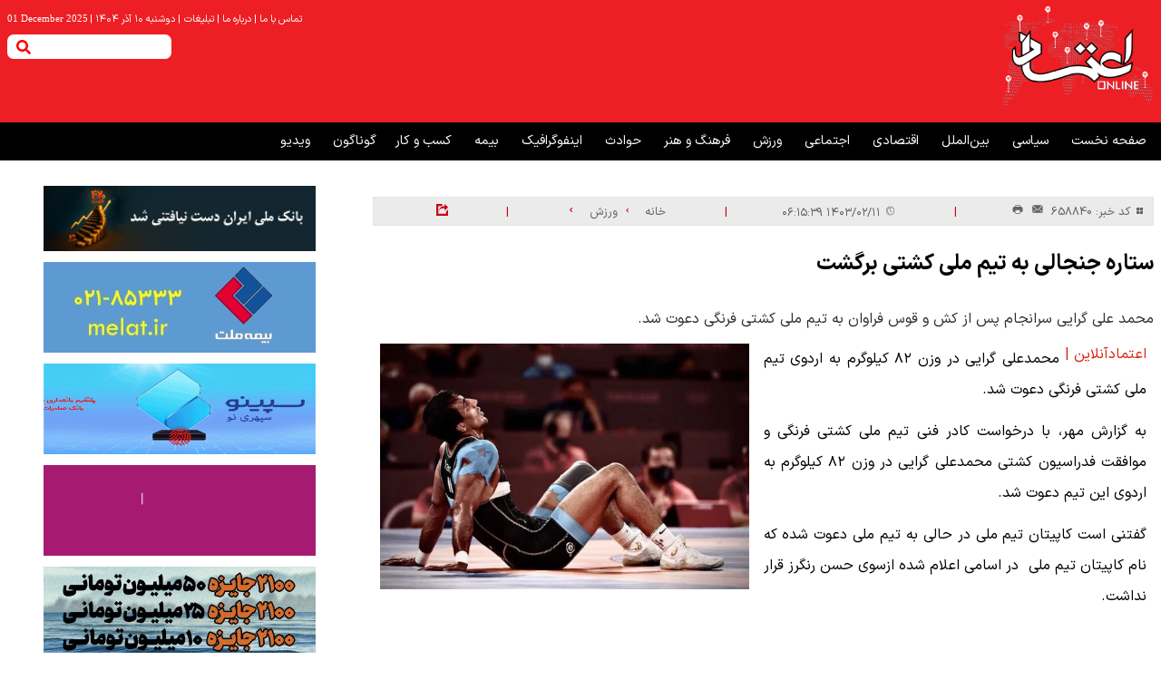

--- FILE ---
content_type: text/html; charset=utf-8
request_url: https://pelikan-network.ir/widget/pelikan?hash=etemadonline-viewPelikan-18-8be10e286744a8e8f26b900b1ad119749c2b0d21712efadb94b84864809f02f7&text=%D8%B3%D8%AA%D8%A7%D8%B1%D9%87%20%D8%AC%D9%86%D8%AC%D8%A7%D9%84%DB%8C%20%D8%A8%D9%87%20%D8%AA%DB%8C%D9%85%20%D9%85%D9%84%DB%8C%20%DA%A9%D8%B4%D8%AA%DB%8C%20%D8%A8%D8%B1%DA%AF%D8%B4%D8%AA.%D9%85%D8%AD%D9%85%D8%AF%20%D8%B9%D9%84%DB%8C%20%DA%AF%D8%B1%D8%A7%DB%8C%DB%8C%20%D8%B3%D8%B1%D8%A7%D9%86%D8%AC%D8%A7%D9%85%20%D9%BE%D8%B3%20%D8%A7%D8%B2%20%DA%A9%D8%B4%20%D9%88%20%D9%82%D9%88%D8%B3%E2%80%8C%20%D9%81%D8%B1%D8%A7%D9%88%D8%A7%D9%86%20%D8%A8%D9%87%20%D8%AA%DB%8C%D9%85%20%D9%85%D9%84%DB%8C%20%DA%A9%D8%B4%D8%AA%DB%8C%20%D9%81%D8%B1%D9%86%DA%AF%DB%8C%20%D8%AF%D8%B9%D9%88%D8%AA%20%D8%B4%D8%AF.
body_size: 1644
content:
<!DOCTYPE html>
<html lang="fa" dir="rtl">
  <head>
    <meta charset="UTF-8">
    <meta http-equiv="X-UA-Compatible" content="IE=edge">
    <meta name="viewport" content="width=device-width, initial-scale=1.0">
    <meta name="robots" content="noindex, indexifembedded">
    <link rel="stylesheet" href="/widget/assets/mik0zn/css/pelikan.css">
    <style>
    :root {
      --bg-list : #eee;
      --text-color : #595959
    }
    </style>
    <title>Pelikan</title>
  </head>
  <body>
    <div id="app">
      <main>
        <div class="pelikan_box" itemscope itemtype="https://schema.org/NewsArticle">
          <div class="header"><span>اخبار مرتبط سایر رسانه‌ها</span><a class="pelikan_title" href="https://pelikan.media/" target="_blank" title="پلتفرم توزیع محتوای پلیکان"><img src="https://pelikan.media/img/new-logo-pelikan.svg" width="100" height="20" alt="پلیکان"></a></div>
          <ul class="news_list">
            <li class="news_item"><a href="https://chakavak.media/t/668127df1572c0003cc2544c" target="_blank" title="ویدیوهای تیم ملی کشتی آزاد و فرنگی" itemprop="url">ویدیوهای تیم ملی کشتی آزاد و فرنگی</a></li>
            <li class="news_item"><a href="https://pelikan.media/t/65a31bee2a706a004db06eae" target="_blank" title="تیم ملی کشتی آزاد و فرنگی" itemprop="url">تیم ملی کشتی آزاد و فرنگی</a></li>
            <li class="news_item"><a href="https://pelikan.media/ni/2z6tdLKUBC6KnjxJD" target="_blank" title="شکست سنگین استقلال در لیگ کشتی/ حسن یزدانی کشتی نگرفت" itemprop="url">شکست سنگین استقلال در لیگ کشتی/ حسن یزدانی کشتی نگرفت</a></li>
            <li class="news_item"><a href="https://pelikan.media/ni/2z6roQgG2Css81SWW" target="_blank" title="لیگ برتر کشتی آزاد؛ خروح نام حسن یزدانی در ترکیب استقلال مقابل بانک شهر" itemprop="url">لیگ برتر کشتی آزاد؛ خروح نام حسن یزدانی در ترکیب استقلال مقابل بانک شهر</a></li>
            <li class="news_item"><a href="https://pelikan.media/ni/2z6yaWVP94C4gMpMr" target="_blank" title="شکست سنگین استقلال" itemprop="url">شکست سنگین استقلال</a></li>
            <li class="news_item"><a href="https://pelikan.media/ni/2z6B6PAWjwNxs74Lx" target="_blank" title="انتقال شگفت‌انگیز حسن یزدانی به استقلال؛ آیا حقیقت دارد؟" itemprop="url">انتقال شگفت‌انگیز حسن یزدانی به استقلال؛ آیا حقیقت دارد؟</a></li>
            <li class="news_item"><a href="https://pelikan.media/ni/2z6XuEErdjg9vM81j" target="_blank" title="لیگ برتر کشتی آزاد؛ پیروزی خیبر خرم آباد برابر ستارگان پاس ساری" itemprop="url">لیگ برتر کشتی آزاد؛ پیروزی خیبر خرم آباد برابر ستارگان پاس ساری</a></li>
            <li class="news_item"><a href="https://pelikan.media/ni/2z4cD66YryPRdfLKN" target="_blank" title="کشتی آزاد کشورهای اسلامی؛ یونس امامی طلایی شد" itemprop="url">کشتی آزاد کشورهای اسلامی؛ یونس امامی طلایی شد</a></li>
            <li class="news_item"><a href="https://pelikan.media/ni/2z5sTp2BcjHpvJx3x" target="_blank" title="پژمان درستکار: کشتی همواره یاور کاروان ورزش ایران بوده است" itemprop="url">پژمان درستکار: کشتی همواره یاور کاروان ورزش ایران بوده است</a></li>
            <li class="news_item"><a href="https://pelikan.media/ni/2z4nvCSBty621eoWy" target="_blank" title="برنز قاسم‌پور بعد از شوک به کشتی" itemprop="url">برنز قاسم‌پور بعد از شوک به کشتی</a></li>
            <li class="news_item"><a href="https://pelikan.media/ni/2z4buTmwBDbcKJVbH" target="_blank" title="کامران قاسم‌پور صاحب نشان برنز شد" itemprop="url">کامران قاسم‌پور صاحب نشان برنز شد</a></li>
          </ul>
          <div class="info_icon_container"><a href="https://pelikan.media/disclaimer" rel="nofollow" itemprop="url" title="اخبار از پلیکان" target="_blank">اخبار از پلیکان</a>
            <div class="tooltip_container"><span class="tooltip" :class="showInfoText ? 'block' : 'none'">تمامی اخبار این باکس توسط پلتفرم پلیکان به صورت خودکار در این سایت قرار گرفته و این سایت هیچگونه مسئولیتی در خصوص محتوای آن به عهده ندارد</span>
              <button @click="showInfo" aria-label="tooltip">
                <svg id="tooltip_btn" xmlns="http://www.w3.org/2000/svg" width="22" height="22" viewBox="0 0 24 24">
                  <path fill="#828282" fill-rule="evenodd" d="M12 1C5.925 1 1 5.925 1 12s4.925 11 11 11s11-4.925 11-11S18.075 1 12 1Zm-.5 5a1 1 0 1 0 0 2h.5a1 1 0 1 0 0-2h-.5ZM10 10a1 1 0 1 0 0 2h1v3h-1a1 1 0 1 0 0 2h4a1 1 0 1 0 0-2h-1v-4a1 1 0 0 0-1-1h-2Z" clip-rule="evenodd"></path>
                </svg>
              </button>
            </div>
          </div>
        </div>
      </main>
      <script src="/widget/assets/mik0zn/js/vue.min.js"></script>
      <script src="/widget/assets/mik0zn/js/frontPelikan.js"></script>
    </div>
  </body>
</html>

--- FILE ---
content_type: text/html; charset=utf-8
request_url: https://pelikan-network.ir/widget/pelikan?hash=etemadonline-viewPelikan-8be10e286744a8e8f26b900b1ad119749c2b0d21712efadb94b84864809f02f7
body_size: 1873
content:
<!DOCTYPE html>
<html lang="fa" dir="rtl">
  <head>
    <meta charset="UTF-8">
    <meta http-equiv="X-UA-Compatible" content="IE=edge">
    <meta name="viewport" content="width=device-width, initial-scale=1.0">
    <meta name="robots" content="noindex, indexifembedded">
    <link rel="stylesheet" href="/widget/assets/mik0zn/css/pelikan.css">
    <style>
    :root {
      --bg-list : #eee;
      --text-color : #595959
    }
    </style>
    <title>Pelikan</title>
  </head>
  <body>
    <div id="app">
      <main>
        <div class="pelikan_box" itemscope itemtype="https://schema.org/NewsArticle">
          <div class="header"><span>اخبار روز سایر رسانه‌ها</span><a class="pelikan_title" href="https://pelikan.media/" target="_blank" title="پلتفرم توزیع محتوای پلیکان"><img src="https://pelikan.media/img/new-logo-pelikan.svg" width="100" height="20" alt="پلیکان"></a></div>
          <ul class="news_list">
            <li class="news_item"><a href="https://daneshyari.com/%D8%A8%D8%AE%D8%B4-%D8%B3%D8%B1%DA%AF%D8%B1%D9%85%DB%8C-20/11798-%D9%85%D8%AF-%D9%BE%D8%A7%DB%8C%DB%8C%D8%B2%DB%8C-%D8%A8%D9%87-%D8%B1%D9%88%D8%A7%DB%8C%D8%AA-%D8%AF%D8%AE%D8%AA%D8%B1-%D9%86%D9%82%DB%8C-%D9%85%D8%B9%D9%85%D9%88%D9%84%DB%8C-%D8%A8%D8%A7%D8%B2%DB%8C%DA%AF%D8%B1-%D9%BE%D8%A7%DB%8C%D8%AA%D8%AE%D8%AA-%D8%A8%D8%A7-%D8%B8%D8%A7%D9%87%D8%B1%DB%8C-%D8%AE%DB%8C%D8%B1%D9%87-%DA%A9%D9%86%D9%86%D8%AF%D9%87" target="_blank" title="مد پاییزی به روایت دختر نقی معمولی؛ بازیگر «پایتخت» با ظاهری خیره‌کننده!" itemprop="url">مد پاییزی به روایت دختر نقی معمولی؛ بازیگر «پایتخت» با ظاهری خیره‌کننده!</a></li>
            <li class="news_item"><a href="https://pelikan.media/ni/2z5FxCtiCBuSos2UL" target="_blank" title="پیش‌بینی قیمت دوج کوین در ۳ ماه آینده: رشد یا سقوط؟" itemprop="url">پیش‌بینی قیمت دوج کوین در ۳ ماه آینده: رشد یا سقوط؟</a></li>
            <li class="news_item"><a href="https://chakavak.media/v/2z68ft1PsB5DSGudh" target="_blank" title="خلاصه بازی چلسی 3 - بارسلونا 0" itemprop="url">خلاصه بازی چلسی 3 - بارسلونا 0</a></li>
            <li class="news_item"><a href="https://chakavak.media/v/2z5Np33om269TWSVn" target="_blank" title="خلاصه بازی اینتر - آث میلان" itemprop="url">خلاصه بازی اینتر - آث میلان</a></li>
            <li class="news_item"><a href="https://cryptohub.news/ni/2z7sLhtFk4zxRApVu" target="_blank" title="آیا شیبا اینو بالاخره در ماه دسامبر رشد خواهد کرد؟" itemprop="url">آیا شیبا اینو بالاخره در ماه دسامبر رشد خواهد کرد؟</a></li>
            <li class="news_item"><a href="https://pelikan.media/ni/2z7qKSyjpfsQVcGLr" target="_blank" title="پیام ویژه مدافع استقلال برای پرسپولیس" itemprop="url">پیام ویژه مدافع استقلال برای پرسپولیس</a></li>
            <li class="news_item"><a href="https://pelikan.media/ni/2z7r3AGrWPrSNtNt8" target="_blank" title="مصوبات مسابقه پرسپولیس و استقلال اعلام شد" itemprop="url">مصوبات مسابقه پرسپولیس و استقلال اعلام شد</a></li>
            <li class="news_item"><a href="https://pelikan.media/ni/2z7pxy8RN253LuWD2" target="_blank" title="معاوضه جنجالی در راه؛ امید نورافکن در آستانه پیوستن به استقلال" itemprop="url">معاوضه جنجالی در راه؛ امید نورافکن در آستانه پیوستن به استقلال</a></li>
            <li class="news_item"><a href="https://pelikan.media/ni/2z7qW1kkJG1FZb7u8" target="_blank" title="جهش ناگهانی قیمت سکه و طلا | سکه امامی رکورد شکست" itemprop="url">جهش ناگهانی قیمت سکه و طلا | سکه امامی رکورد شکست</a></li>
            <li class="news_item"><a href="https://pelikan.media/ni/2z7qeDvEpjAFsx8mQ" target="_blank" title="آیا ادارات آذربایجان شرقی فردا سه شنبه ۱۱ آذر ۱۴۰۴ تعطیل است؟ | تعطیلی ادارات تبریز سه شنبه" itemprop="url">آیا ادارات آذربایجان شرقی فردا سه شنبه ۱۱ آذر ۱۴۰۴ تعطیل است؟ | تعطیلی ادارات تبریز سه شنبه</a></li>
          </ul>
          <div class="info_icon_container"><a href="https://pelikan.media/disclaimer" rel="nofollow" itemprop="url" title="اخبار از پلیکان" target="_blank">اخبار از پلیکان</a>
            <div class="tooltip_container"><span class="tooltip" :class="showInfoText ? 'block' : 'none'">تمامی اخبار این باکس توسط پلتفرم پلیکان به صورت خودکار در این سایت قرار گرفته و این سایت هیچگونه مسئولیتی در خصوص محتوای آن به عهده ندارد</span>
              <button @click="showInfo" aria-label="tooltip">
                <svg id="tooltip_btn" xmlns="http://www.w3.org/2000/svg" width="22" height="22" viewBox="0 0 24 24">
                  <path fill="#828282" fill-rule="evenodd" d="M12 1C5.925 1 1 5.925 1 12s4.925 11 11 11s11-4.925 11-11S18.075 1 12 1Zm-.5 5a1 1 0 1 0 0 2h.5a1 1 0 1 0 0-2h-.5ZM10 10a1 1 0 1 0 0 2h1v3h-1a1 1 0 1 0 0 2h4a1 1 0 1 0 0-2h-1v-4a1 1 0 0 0-1-1h-2Z" clip-rule="evenodd"></path>
                </svg>
              </button>
            </div>
          </div>
        </div>
      </main>
      <script src="/widget/assets/mik0zn/js/vue.min.js"></script>
      <script src="/widget/assets/mik0zn/js/frontPelikan.js"></script>
    </div>
  </body>
</html>